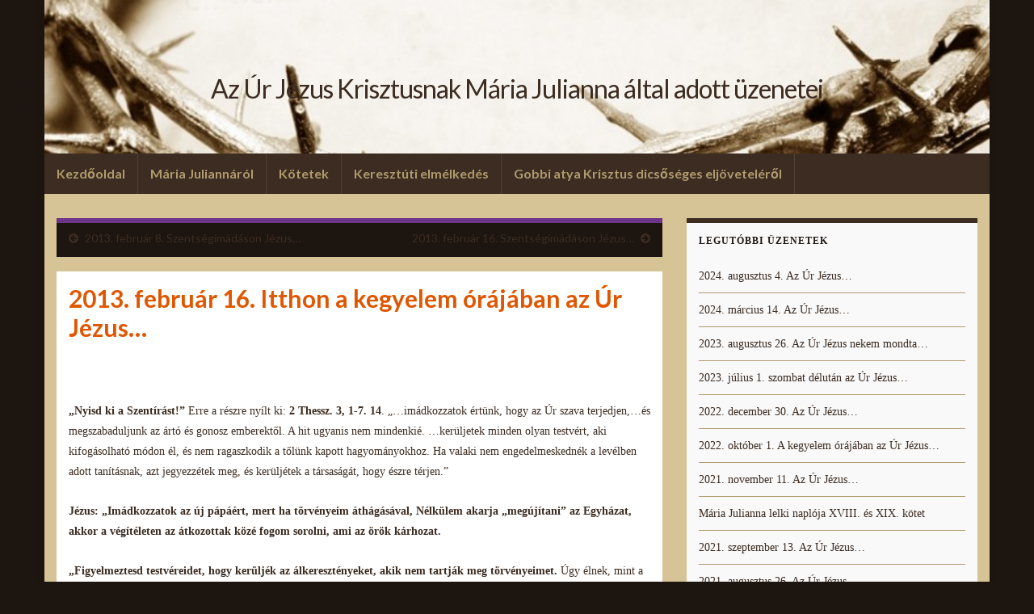

--- FILE ---
content_type: text/html; charset=UTF-8
request_url: https://jezusuzenete.hu/2013-februar-16-itthon-a-kegyelem-orajaban-az-ur-jezus/
body_size: 71355
content:
<!DOCTYPE html><!--[if IE 7]>
<html class="ie ie7" lang="hu" prefix="og: http://ogp.me/ns#">
<![endif]-->
<!--[if IE 8]>
<html class="ie ie8" lang="hu" prefix="og: http://ogp.me/ns#">
<![endif]-->
<!--[if !(IE 7) & !(IE 8)]><!-->
<html lang="hu" prefix="og: http://ogp.me/ns#">
<!--<![endif]-->
    <head>
        <meta charset="UTF-8">
        <meta http-equiv="X-UA-Compatible" content="IE=edge">
        <meta name="viewport" content="width=device-width, initial-scale=1">
        <title>2013. február 16. Itthon a kegyelem órájában az Úr Jézus&#8230; &#8211; Az Úr Jézus Krisztusnak Mária Julianna által adott üzenetei</title>
<meta name='robots' content='max-image-preview:large' />
<link rel="alternate" type="application/rss+xml" title="Az Úr Jézus Krisztusnak Mária Julianna által adott üzenetei &raquo; hírcsatorna" href="https://jezusuzenete.hu/feed/" />
<link rel="alternate" type="application/rss+xml" title="Az Úr Jézus Krisztusnak Mária Julianna által adott üzenetei &raquo; hozzászólás hírcsatorna" href="https://jezusuzenete.hu/comments/feed/" />
<!-- Shareaholic - https://www.shareaholic.com -->
<link rel='preload' href='//cdn.shareaholic.net/assets/pub/shareaholic.js' as='script'/>
<script data-no-minify='1' data-cfasync='false'>
_SHR_SETTINGS = {"endpoints":{"local_recs_url":"https:\/\/jezusuzenete.hu\/wp-admin\/admin-ajax.php?action=shareaholic_permalink_related","ajax_url":"https:\/\/jezusuzenete.hu\/wp-admin\/admin-ajax.php","share_counts_url":"https:\/\/jezusuzenete.hu\/wp-admin\/admin-ajax.php?action=shareaholic_share_counts_api"},"site_id":"67ddd774d3033f8081abf6d4bf7df657","url_components":{"year":"2013","monthnum":"04","day":"08","hour":"12","minute":"55","second":"32","post_id":"198","postname":"2013-februar-16-itthon-a-kegyelem-orajaban-az-ur-jezus","category":"2013-februari-uzenetek"}};
</script>
<script data-no-minify='1' data-cfasync='false' src='//cdn.shareaholic.net/assets/pub/shareaholic.js' data-shr-siteid='67ddd774d3033f8081abf6d4bf7df657' async ></script>

<!-- Shareaholic Content Tags -->
<meta name='shareaholic:site_name' content='Az Úr Jézus Krisztusnak Mária Julianna által adott üzenetei' />
<meta name='shareaholic:language' content='hu' />
<meta name='shareaholic:url' content='https://jezusuzenete.hu/2013-februar-16-itthon-a-kegyelem-orajaban-az-ur-jezus/' />
<meta name='shareaholic:keywords' content='tag:az Úr jézus krisztusnak mária julianna által adott üzenetei, cat:2013 februári üzenetek, type:post' />
<meta name='shareaholic:article_published_time' content='2013-04-08T12:55:32+02:00' />
<meta name='shareaholic:article_modified_time' content='2013-04-14T22:35:45+02:00' />
<meta name='shareaholic:shareable_page' content='true' />
<meta name='shareaholic:article_author_name' content='admin' />
<meta name='shareaholic:site_id' content='67ddd774d3033f8081abf6d4bf7df657' />
<meta name='shareaholic:wp_version' content='9.7.8' />

<!-- Shareaholic Content Tags End -->
<script type="text/javascript">
window._wpemojiSettings = {"baseUrl":"https:\/\/s.w.org\/images\/core\/emoji\/14.0.0\/72x72\/","ext":".png","svgUrl":"https:\/\/s.w.org\/images\/core\/emoji\/14.0.0\/svg\/","svgExt":".svg","source":{"concatemoji":"https:\/\/jezusuzenete.hu\/wp-includes\/js\/wp-emoji-release.min.js?ver=6.3.7"}};
/*! This file is auto-generated */
!function(i,n){var o,s,e;function c(e){try{var t={supportTests:e,timestamp:(new Date).valueOf()};sessionStorage.setItem(o,JSON.stringify(t))}catch(e){}}function p(e,t,n){e.clearRect(0,0,e.canvas.width,e.canvas.height),e.fillText(t,0,0);var t=new Uint32Array(e.getImageData(0,0,e.canvas.width,e.canvas.height).data),r=(e.clearRect(0,0,e.canvas.width,e.canvas.height),e.fillText(n,0,0),new Uint32Array(e.getImageData(0,0,e.canvas.width,e.canvas.height).data));return t.every(function(e,t){return e===r[t]})}function u(e,t,n){switch(t){case"flag":return n(e,"\ud83c\udff3\ufe0f\u200d\u26a7\ufe0f","\ud83c\udff3\ufe0f\u200b\u26a7\ufe0f")?!1:!n(e,"\ud83c\uddfa\ud83c\uddf3","\ud83c\uddfa\u200b\ud83c\uddf3")&&!n(e,"\ud83c\udff4\udb40\udc67\udb40\udc62\udb40\udc65\udb40\udc6e\udb40\udc67\udb40\udc7f","\ud83c\udff4\u200b\udb40\udc67\u200b\udb40\udc62\u200b\udb40\udc65\u200b\udb40\udc6e\u200b\udb40\udc67\u200b\udb40\udc7f");case"emoji":return!n(e,"\ud83e\udef1\ud83c\udffb\u200d\ud83e\udef2\ud83c\udfff","\ud83e\udef1\ud83c\udffb\u200b\ud83e\udef2\ud83c\udfff")}return!1}function f(e,t,n){var r="undefined"!=typeof WorkerGlobalScope&&self instanceof WorkerGlobalScope?new OffscreenCanvas(300,150):i.createElement("canvas"),a=r.getContext("2d",{willReadFrequently:!0}),o=(a.textBaseline="top",a.font="600 32px Arial",{});return e.forEach(function(e){o[e]=t(a,e,n)}),o}function t(e){var t=i.createElement("script");t.src=e,t.defer=!0,i.head.appendChild(t)}"undefined"!=typeof Promise&&(o="wpEmojiSettingsSupports",s=["flag","emoji"],n.supports={everything:!0,everythingExceptFlag:!0},e=new Promise(function(e){i.addEventListener("DOMContentLoaded",e,{once:!0})}),new Promise(function(t){var n=function(){try{var e=JSON.parse(sessionStorage.getItem(o));if("object"==typeof e&&"number"==typeof e.timestamp&&(new Date).valueOf()<e.timestamp+604800&&"object"==typeof e.supportTests)return e.supportTests}catch(e){}return null}();if(!n){if("undefined"!=typeof Worker&&"undefined"!=typeof OffscreenCanvas&&"undefined"!=typeof URL&&URL.createObjectURL&&"undefined"!=typeof Blob)try{var e="postMessage("+f.toString()+"("+[JSON.stringify(s),u.toString(),p.toString()].join(",")+"));",r=new Blob([e],{type:"text/javascript"}),a=new Worker(URL.createObjectURL(r),{name:"wpTestEmojiSupports"});return void(a.onmessage=function(e){c(n=e.data),a.terminate(),t(n)})}catch(e){}c(n=f(s,u,p))}t(n)}).then(function(e){for(var t in e)n.supports[t]=e[t],n.supports.everything=n.supports.everything&&n.supports[t],"flag"!==t&&(n.supports.everythingExceptFlag=n.supports.everythingExceptFlag&&n.supports[t]);n.supports.everythingExceptFlag=n.supports.everythingExceptFlag&&!n.supports.flag,n.DOMReady=!1,n.readyCallback=function(){n.DOMReady=!0}}).then(function(){return e}).then(function(){var e;n.supports.everything||(n.readyCallback(),(e=n.source||{}).concatemoji?t(e.concatemoji):e.wpemoji&&e.twemoji&&(t(e.twemoji),t(e.wpemoji)))}))}((window,document),window._wpemojiSettings);
</script>
<style type="text/css">
img.wp-smiley,
img.emoji {
	display: inline !important;
	border: none !important;
	box-shadow: none !important;
	height: 1em !important;
	width: 1em !important;
	margin: 0 0.07em !important;
	vertical-align: -0.1em !important;
	background: none !important;
	padding: 0 !important;
}
</style>
	<link rel='stylesheet' id='wp-block-library-css' href='https://jezusuzenete.hu/wp-includes/css/dist/block-library/style.min.css?ver=6.3.7' type='text/css' media='all' />
<style id='classic-theme-styles-inline-css' type='text/css'>
/*! This file is auto-generated */
.wp-block-button__link{color:#fff;background-color:#32373c;border-radius:9999px;box-shadow:none;text-decoration:none;padding:calc(.667em + 2px) calc(1.333em + 2px);font-size:1.125em}.wp-block-file__button{background:#32373c;color:#fff;text-decoration:none}
</style>
<style id='global-styles-inline-css' type='text/css'>
body{--wp--preset--color--black: #000000;--wp--preset--color--cyan-bluish-gray: #abb8c3;--wp--preset--color--white: #ffffff;--wp--preset--color--pale-pink: #f78da7;--wp--preset--color--vivid-red: #cf2e2e;--wp--preset--color--luminous-vivid-orange: #ff6900;--wp--preset--color--luminous-vivid-amber: #fcb900;--wp--preset--color--light-green-cyan: #7bdcb5;--wp--preset--color--vivid-green-cyan: #00d084;--wp--preset--color--pale-cyan-blue: #8ed1fc;--wp--preset--color--vivid-cyan-blue: #0693e3;--wp--preset--color--vivid-purple: #9b51e0;--wp--preset--gradient--vivid-cyan-blue-to-vivid-purple: linear-gradient(135deg,rgba(6,147,227,1) 0%,rgb(155,81,224) 100%);--wp--preset--gradient--light-green-cyan-to-vivid-green-cyan: linear-gradient(135deg,rgb(122,220,180) 0%,rgb(0,208,130) 100%);--wp--preset--gradient--luminous-vivid-amber-to-luminous-vivid-orange: linear-gradient(135deg,rgba(252,185,0,1) 0%,rgba(255,105,0,1) 100%);--wp--preset--gradient--luminous-vivid-orange-to-vivid-red: linear-gradient(135deg,rgba(255,105,0,1) 0%,rgb(207,46,46) 100%);--wp--preset--gradient--very-light-gray-to-cyan-bluish-gray: linear-gradient(135deg,rgb(238,238,238) 0%,rgb(169,184,195) 100%);--wp--preset--gradient--cool-to-warm-spectrum: linear-gradient(135deg,rgb(74,234,220) 0%,rgb(151,120,209) 20%,rgb(207,42,186) 40%,rgb(238,44,130) 60%,rgb(251,105,98) 80%,rgb(254,248,76) 100%);--wp--preset--gradient--blush-light-purple: linear-gradient(135deg,rgb(255,206,236) 0%,rgb(152,150,240) 100%);--wp--preset--gradient--blush-bordeaux: linear-gradient(135deg,rgb(254,205,165) 0%,rgb(254,45,45) 50%,rgb(107,0,62) 100%);--wp--preset--gradient--luminous-dusk: linear-gradient(135deg,rgb(255,203,112) 0%,rgb(199,81,192) 50%,rgb(65,88,208) 100%);--wp--preset--gradient--pale-ocean: linear-gradient(135deg,rgb(255,245,203) 0%,rgb(182,227,212) 50%,rgb(51,167,181) 100%);--wp--preset--gradient--electric-grass: linear-gradient(135deg,rgb(202,248,128) 0%,rgb(113,206,126) 100%);--wp--preset--gradient--midnight: linear-gradient(135deg,rgb(2,3,129) 0%,rgb(40,116,252) 100%);--wp--preset--font-size--small: 14px;--wp--preset--font-size--medium: 20px;--wp--preset--font-size--large: 20px;--wp--preset--font-size--x-large: 42px;--wp--preset--font-size--tiny: 10px;--wp--preset--font-size--regular: 16px;--wp--preset--font-size--larger: 26px;--wp--preset--spacing--20: 0.44rem;--wp--preset--spacing--30: 0.67rem;--wp--preset--spacing--40: 1rem;--wp--preset--spacing--50: 1.5rem;--wp--preset--spacing--60: 2.25rem;--wp--preset--spacing--70: 3.38rem;--wp--preset--spacing--80: 5.06rem;--wp--preset--shadow--natural: 6px 6px 9px rgba(0, 0, 0, 0.2);--wp--preset--shadow--deep: 12px 12px 50px rgba(0, 0, 0, 0.4);--wp--preset--shadow--sharp: 6px 6px 0px rgba(0, 0, 0, 0.2);--wp--preset--shadow--outlined: 6px 6px 0px -3px rgba(255, 255, 255, 1), 6px 6px rgba(0, 0, 0, 1);--wp--preset--shadow--crisp: 6px 6px 0px rgba(0, 0, 0, 1);}:where(.is-layout-flex){gap: 0.5em;}:where(.is-layout-grid){gap: 0.5em;}body .is-layout-flow > .alignleft{float: left;margin-inline-start: 0;margin-inline-end: 2em;}body .is-layout-flow > .alignright{float: right;margin-inline-start: 2em;margin-inline-end: 0;}body .is-layout-flow > .aligncenter{margin-left: auto !important;margin-right: auto !important;}body .is-layout-constrained > .alignleft{float: left;margin-inline-start: 0;margin-inline-end: 2em;}body .is-layout-constrained > .alignright{float: right;margin-inline-start: 2em;margin-inline-end: 0;}body .is-layout-constrained > .aligncenter{margin-left: auto !important;margin-right: auto !important;}body .is-layout-constrained > :where(:not(.alignleft):not(.alignright):not(.alignfull)){max-width: var(--wp--style--global--content-size);margin-left: auto !important;margin-right: auto !important;}body .is-layout-constrained > .alignwide{max-width: var(--wp--style--global--wide-size);}body .is-layout-flex{display: flex;}body .is-layout-flex{flex-wrap: wrap;align-items: center;}body .is-layout-flex > *{margin: 0;}body .is-layout-grid{display: grid;}body .is-layout-grid > *{margin: 0;}:where(.wp-block-columns.is-layout-flex){gap: 2em;}:where(.wp-block-columns.is-layout-grid){gap: 2em;}:where(.wp-block-post-template.is-layout-flex){gap: 1.25em;}:where(.wp-block-post-template.is-layout-grid){gap: 1.25em;}.has-black-color{color: var(--wp--preset--color--black) !important;}.has-cyan-bluish-gray-color{color: var(--wp--preset--color--cyan-bluish-gray) !important;}.has-white-color{color: var(--wp--preset--color--white) !important;}.has-pale-pink-color{color: var(--wp--preset--color--pale-pink) !important;}.has-vivid-red-color{color: var(--wp--preset--color--vivid-red) !important;}.has-luminous-vivid-orange-color{color: var(--wp--preset--color--luminous-vivid-orange) !important;}.has-luminous-vivid-amber-color{color: var(--wp--preset--color--luminous-vivid-amber) !important;}.has-light-green-cyan-color{color: var(--wp--preset--color--light-green-cyan) !important;}.has-vivid-green-cyan-color{color: var(--wp--preset--color--vivid-green-cyan) !important;}.has-pale-cyan-blue-color{color: var(--wp--preset--color--pale-cyan-blue) !important;}.has-vivid-cyan-blue-color{color: var(--wp--preset--color--vivid-cyan-blue) !important;}.has-vivid-purple-color{color: var(--wp--preset--color--vivid-purple) !important;}.has-black-background-color{background-color: var(--wp--preset--color--black) !important;}.has-cyan-bluish-gray-background-color{background-color: var(--wp--preset--color--cyan-bluish-gray) !important;}.has-white-background-color{background-color: var(--wp--preset--color--white) !important;}.has-pale-pink-background-color{background-color: var(--wp--preset--color--pale-pink) !important;}.has-vivid-red-background-color{background-color: var(--wp--preset--color--vivid-red) !important;}.has-luminous-vivid-orange-background-color{background-color: var(--wp--preset--color--luminous-vivid-orange) !important;}.has-luminous-vivid-amber-background-color{background-color: var(--wp--preset--color--luminous-vivid-amber) !important;}.has-light-green-cyan-background-color{background-color: var(--wp--preset--color--light-green-cyan) !important;}.has-vivid-green-cyan-background-color{background-color: var(--wp--preset--color--vivid-green-cyan) !important;}.has-pale-cyan-blue-background-color{background-color: var(--wp--preset--color--pale-cyan-blue) !important;}.has-vivid-cyan-blue-background-color{background-color: var(--wp--preset--color--vivid-cyan-blue) !important;}.has-vivid-purple-background-color{background-color: var(--wp--preset--color--vivid-purple) !important;}.has-black-border-color{border-color: var(--wp--preset--color--black) !important;}.has-cyan-bluish-gray-border-color{border-color: var(--wp--preset--color--cyan-bluish-gray) !important;}.has-white-border-color{border-color: var(--wp--preset--color--white) !important;}.has-pale-pink-border-color{border-color: var(--wp--preset--color--pale-pink) !important;}.has-vivid-red-border-color{border-color: var(--wp--preset--color--vivid-red) !important;}.has-luminous-vivid-orange-border-color{border-color: var(--wp--preset--color--luminous-vivid-orange) !important;}.has-luminous-vivid-amber-border-color{border-color: var(--wp--preset--color--luminous-vivid-amber) !important;}.has-light-green-cyan-border-color{border-color: var(--wp--preset--color--light-green-cyan) !important;}.has-vivid-green-cyan-border-color{border-color: var(--wp--preset--color--vivid-green-cyan) !important;}.has-pale-cyan-blue-border-color{border-color: var(--wp--preset--color--pale-cyan-blue) !important;}.has-vivid-cyan-blue-border-color{border-color: var(--wp--preset--color--vivid-cyan-blue) !important;}.has-vivid-purple-border-color{border-color: var(--wp--preset--color--vivid-purple) !important;}.has-vivid-cyan-blue-to-vivid-purple-gradient-background{background: var(--wp--preset--gradient--vivid-cyan-blue-to-vivid-purple) !important;}.has-light-green-cyan-to-vivid-green-cyan-gradient-background{background: var(--wp--preset--gradient--light-green-cyan-to-vivid-green-cyan) !important;}.has-luminous-vivid-amber-to-luminous-vivid-orange-gradient-background{background: var(--wp--preset--gradient--luminous-vivid-amber-to-luminous-vivid-orange) !important;}.has-luminous-vivid-orange-to-vivid-red-gradient-background{background: var(--wp--preset--gradient--luminous-vivid-orange-to-vivid-red) !important;}.has-very-light-gray-to-cyan-bluish-gray-gradient-background{background: var(--wp--preset--gradient--very-light-gray-to-cyan-bluish-gray) !important;}.has-cool-to-warm-spectrum-gradient-background{background: var(--wp--preset--gradient--cool-to-warm-spectrum) !important;}.has-blush-light-purple-gradient-background{background: var(--wp--preset--gradient--blush-light-purple) !important;}.has-blush-bordeaux-gradient-background{background: var(--wp--preset--gradient--blush-bordeaux) !important;}.has-luminous-dusk-gradient-background{background: var(--wp--preset--gradient--luminous-dusk) !important;}.has-pale-ocean-gradient-background{background: var(--wp--preset--gradient--pale-ocean) !important;}.has-electric-grass-gradient-background{background: var(--wp--preset--gradient--electric-grass) !important;}.has-midnight-gradient-background{background: var(--wp--preset--gradient--midnight) !important;}.has-small-font-size{font-size: var(--wp--preset--font-size--small) !important;}.has-medium-font-size{font-size: var(--wp--preset--font-size--medium) !important;}.has-large-font-size{font-size: var(--wp--preset--font-size--large) !important;}.has-x-large-font-size{font-size: var(--wp--preset--font-size--x-large) !important;}
.wp-block-navigation a:where(:not(.wp-element-button)){color: inherit;}
:where(.wp-block-post-template.is-layout-flex){gap: 1.25em;}:where(.wp-block-post-template.is-layout-grid){gap: 1.25em;}
:where(.wp-block-columns.is-layout-flex){gap: 2em;}:where(.wp-block-columns.is-layout-grid){gap: 2em;}
.wp-block-pullquote{font-size: 1.5em;line-height: 1.6;}
</style>
<link rel='stylesheet' id='contact-form-7-css' href='https://jezusuzenete.hu/wp-content/plugins/contact-form-7/includes/css/styles.css?ver=5.5.3' type='text/css' media='all' />
<link rel='stylesheet' id='st-widget-css' href='https://jezusuzenete.hu/wp-content/plugins/share-this/css/style.css?ver=6.3.7' type='text/css' media='all' />
<link rel='stylesheet' id='bootstrap-css' href='https://jezusuzenete.hu/wp-content/themes/graphene/bootstrap/css/bootstrap.min.css?ver=6.3.7' type='text/css' media='all' />
<link rel='stylesheet' id='font-awesome-css' href='https://jezusuzenete.hu/wp-content/themes/graphene/fonts/font-awesome/css/font-awesome.min.css?ver=6.3.7' type='text/css' media='all' />
<link rel='stylesheet' id='graphene-css' href='https://jezusuzenete.hu/wp-content/themes/graphene/style.css?ver=2.9' type='text/css' media='screen' />
<link rel='stylesheet' id='graphene-responsive-css' href='https://jezusuzenete.hu/wp-content/themes/graphene/responsive.css?ver=2.9' type='text/css' media='all' />
<link rel='stylesheet' id='graphene-blocks-css' href='https://jezusuzenete.hu/wp-content/themes/graphene/blocks.css?ver=2.9' type='text/css' media='all' />
<link rel='stylesheet' id='newsletter-css' href='https://jezusuzenete.hu/wp-content/plugins/newsletter/style.css?ver=7.9.5' type='text/css' media='all' />
<link rel='stylesheet' id='flagallery-css' href='https://jezusuzenete.hu/wp-content/plugins/flash-album-gallery/assets/flagallery.css?ver=6.0.2' type='text/css' media='all' />
<script type='text/javascript' src='https://jezusuzenete.hu/wp-includes/js/jquery/jquery.min.js?ver=3.7.0' id='jquery-core-js'></script>
<script type='text/javascript' src='https://jezusuzenete.hu/wp-includes/js/jquery/jquery-migrate.min.js?ver=3.4.1' id='jquery-migrate-js'></script>
<script defer type='text/javascript' src='https://jezusuzenete.hu/wp-content/themes/graphene/bootstrap/js/bootstrap.min.js?ver=2.9' id='bootstrap-js'></script>
<script defer type='text/javascript' src='https://jezusuzenete.hu/wp-content/themes/graphene/js/bootstrap-hover-dropdown/bootstrap-hover-dropdown.min.js?ver=2.9' id='bootstrap-hover-dropdown-js'></script>
<script defer type='text/javascript' src='https://jezusuzenete.hu/wp-content/themes/graphene/js/bootstrap-submenu/bootstrap-submenu.min.js?ver=2.9' id='bootstrap-submenu-js'></script>
<script defer type='text/javascript' src='https://jezusuzenete.hu/wp-content/themes/graphene/js/jquery.infinitescroll.min.js?ver=2.9' id='infinite-scroll-js'></script>
<script type='text/javascript' id='graphene-js-extra'>
/* <![CDATA[ */
var grapheneJS = {"siteurl":"https:\/\/jezusuzenete.hu","ajaxurl":"https:\/\/jezusuzenete.hu\/wp-admin\/admin-ajax.php","templateUrl":"https:\/\/jezusuzenete.hu\/wp-content\/themes\/graphene","isSingular":"1","enableStickyMenu":"","shouldShowComments":"","commentsOrder":"newest","sliderDisable":"1","sliderInterval":"15000","infScrollBtnLbl":"Load more","infScrollOn":"","infScrollCommentsOn":"","totalPosts":"1","postsPerPage":"1","isPageNavi":"","infScrollMsgText":"Fetching window.grapheneInfScrollItemsPerPage of window.grapheneInfScrollItemsLeft items left ...","infScrollMsgTextPlural":"Fetching window.grapheneInfScrollItemsPerPage of window.grapheneInfScrollItemsLeft item left ...","infScrollFinishedText":"All loaded!","commentsPerPage":"50","totalComments":"0","infScrollCommentsMsg":"Fetching window.grapheneInfScrollCommentsPerPage of window.grapheneInfScrollCommentsLeft comments left ...","infScrollCommentsMsgPlural":"Fetching window.grapheneInfScrollCommentsPerPage of window.grapheneInfScrollCommentsLeft comments left ...","infScrollCommentsFinishedMsg":"All comments loaded!","disableLiveSearch":"1","txtNoResult":"No result found.","isMasonry":""};
/* ]]> */
</script>
<script defer type='text/javascript' src='https://jezusuzenete.hu/wp-content/themes/graphene/js/graphene.js?ver=2.9' id='graphene-js'></script>
<link rel="https://api.w.org/" href="https://jezusuzenete.hu/wp-json/" /><link rel="alternate" type="application/json" href="https://jezusuzenete.hu/wp-json/wp/v2/posts/198" /><link rel="EditURI" type="application/rsd+xml" title="RSD" href="https://jezusuzenete.hu/xmlrpc.php?rsd" />
<meta name="generator" content="WordPress 6.3.7" />
<link rel="canonical" href="https://jezusuzenete.hu/2013-februar-16-itthon-a-kegyelem-orajaban-az-ur-jezus/" />
<link rel='shortlink' href='https://jezusuzenete.hu/?p=198' />
<link rel="alternate" type="application/json+oembed" href="https://jezusuzenete.hu/wp-json/oembed/1.0/embed?url=https%3A%2F%2Fjezusuzenete.hu%2F2013-februar-16-itthon-a-kegyelem-orajaban-az-ur-jezus%2F" />
<link rel="alternate" type="text/xml+oembed" href="https://jezusuzenete.hu/wp-json/oembed/1.0/embed?url=https%3A%2F%2Fjezusuzenete.hu%2F2013-februar-16-itthon-a-kegyelem-orajaban-az-ur-jezus%2F&#038;format=xml" />
        <style type="text/css" id="pf-main-css">
            
				@media screen {
					.printfriendly {
						z-index: 1000; position: relative
					}
					.printfriendly a, .printfriendly a:link, .printfriendly a:visited, .printfriendly a:hover, .printfriendly a:active {
						font-weight: 600;
						cursor: pointer;
						text-decoration: none;
						border: none;
						-webkit-box-shadow: none;
						-moz-box-shadow: none;
						box-shadow: none;
						outline:none;
						font-size: 10px !important;
						color: #d94915 !important;
					}
					.printfriendly.pf-alignleft {
						float: left;
					}
					.printfriendly.pf-alignright {
						float: right;
					}
					.printfriendly.pf-aligncenter {
						justify-content: center;
						display: flex; align-items: center;
					}
				}
				
				.pf-button-img {
					border: none;
					-webkit-box-shadow: none; 
					-moz-box-shadow: none; 
					box-shadow: none; 
					padding: 0; 
					margin: 0;
					display: inline; 
					vertical-align: middle;
				}
			  
				img.pf-button-img + .pf-button-text {
					margin-left: 6px;
				}

				@media print {
					.printfriendly {
						display: none;
					}
				}
				        </style>

            
        <style type="text/css" id="pf-excerpt-styles">
          .pf-button.pf-button-excerpt {
              display: none;
           }
        </style>

            <script charset="utf-8" type="text/javascript">var switchTo5x=true;</script>
<script charset="utf-8" type="text/javascript" src="http://w.sharethis.com/button/buttons.js"></script>
<script charset="utf-8" type="text/javascript">stLight.options({"publisher":"wp.edf6e83a-3abd-43c3-97e1-ea2c247b6801"});var st_type="wordpress3.8.3";</script>

<!-- <meta name='Grand Flagallery' content='6.0.2' /> -->
		<script>
		   WebFontConfig = {
		      google: { 
		      	families: ["Lato:400,400i,700,700i&display=swap"]		      }
		   };

		   (function(d) {
		      var wf = d.createElement('script'), s = d.scripts[0];
		      wf.src = 'https://ajax.googleapis.com/ajax/libs/webfont/1.6.26/webfont.js';
		      wf.async = true;
		      s.parentNode.insertBefore(wf, s);
		   })(document);
		</script>
	<style type="text/css">
.top-bar{background-color:#1f1814} .top-bar .searchform .btn-default, .top-bar #top_search .searchform .btn-default{color:#1f1814}.navbar {background: #3C2C21} @media only screen and (max-width: 768px){ #mega-menu-wrap-Header-Menu .mega-menu-toggle + #mega-menu-Header-Menu {background: #3C2C21} }.navbar-inverse .nav > li > a, #mega-menu-wrap-Header-Menu #mega-menu-Header-Menu > li.mega-menu-item > a.mega-menu-link, .navbar #top_search .searchform input {color: #B19B6E}.navbar #header-menu-wrap .nav li:focus, .navbar #header-menu-wrap .nav li:hover, .navbar #header-menu-wrap .nav li.current-menu-item, .navbar #header-menu-wrap .nav li.current-menu-ancestor, .navbar #header-menu-wrap .dropdown-menu li, .navbar #header-menu-wrap .dropdown-menu > li > a:focus, .navbar #header-menu-wrap .dropdown-menu > li > a:hover, .navbar #header-menu-wrap .dropdown-menu > .active > a, .navbar #header-menu-wrap .dropdown-menu > .active > a:focus, .navbar #header-menu-wrap .dropdown-menu > .active > a:hover, .navbar #header-menu-wrap .navbar-nav>.open>a, .navbar #header-menu-wrap .navbar-nav>.open>a:focus, .navbar #header-menu-wrap .navbar-nav>.open>a:hover, .navbar .navbar-nav>.active>a, .navbar .navbar-nav>.active>a:focus, .navbar .navbar-nav>.active>a:hover, #header-menu-wrap #mega-menu-wrap-Header-Menu #mega-menu-Header-Menu li.mega-current-menu-item, #header-menu-wrap #mega-menu-wrap-Header-Menu #mega-menu-Header-Menu > li.mega-menu-item > a.mega-menu-link:hover, #header-menu-wrap #mega-menu-wrap-Header-Menu #mega-menu-Header-Menu > li.mega-toggle-on > a.mega-menu-link, #header-menu-wrap #mega-menu-wrap-Header-Menu #mega-menu-Header-Menu > li.mega-current-menu-item > a.mega-menu-link {background: #1f1814}.navbar #header-menu-wrap .navbar-nav>.active>a, .navbar #header-menu-wrap .navbar-nav>.active>a:focus, .navbar #header-menu-wrap .navbar-nav>.active>a:hover, .navbar #header-menu-wrap .navbar-nav>.open>a, .navbar #header-menu-wrap .navbar-nav>.open>a:focus, .navbar #header-menu-wrap .navbar-nav>.open>a:hover, .navbar #header-menu-wrap .navbar-nav>.current-menu-item>a, .navbar #header-menu-wrap .navbar-nav>.current-menu-item>a:hover, .navbar #header-menu-wrap .navbar-nav>.current-menu-item>a:focus, .navbar #header-menu-wrap .navbar-nav>.current-menu-ancestor>a, .navbar #header-menu-wrap .navbar-nav>.current-menu-ancestor>a:hover, .navbar #header-menu-wrap .navbar-nav>.current-menu-ancestor>a:focus, .navbar #header-menu-wrap .navbar-nav>li>a:focus, .navbar #header-menu-wrap .navbar-nav>li>a:hover, #header-menu-wrap #mega-menu-wrap-Header-Menu #mega-menu-Header-Menu li.mega-current-menu-item, #header-menu-wrap #mega-menu-wrap-Header-Menu #mega-menu-Header-Menu > li.mega-menu-item > a.mega-menu-link:hover, #header-menu-wrap #mega-menu-wrap-Header-Menu #mega-menu-Header-Menu > li.mega-toggle-on > a.mega-menu-link, #header-menu-wrap #mega-menu-wrap-Header-Menu #mega-menu-Header-Menu > li.mega-current-menu-item > a.mega-menu-link {color: #B19B6E}#content, body > .container > .panel-layout, #header {background-color: #D6C396}.entry-footer {border-color: #3C2C21}body, blockquote p {color: #1f1814}.post-title, .post-title a, .post-title a:hover, .post-title a:visited {color: #e05702}a, .post .date .day, .pagination>li>a, .pagination>li>a:hover, .pagination>li>span, #comments > h4.current a, #comments > h4.current a .fa, .post-nav-top p, .post-nav-top a, .autocomplete-suggestions strong {color: #3C2C21}a:focus, a:hover, .post-nav-top a:hover {color: #e05702}.sticky {border-color: #fff}.child-page {background-color: #fff}.sidebar .sidebar-wrap {background-color: #f9f9f9; border-color: #3C2C21}.sidebar ul li {border-color: #B19B6E}.btn, .btn:focus, .btn:hover, .btn a, .Button, .colour-preview .button, input[type="submit"], button[type="submit"], #commentform #submit, .wpsc_buy_button, #back-to-top, .wp-block-button .wp-block-button__link:not(.has-background) {background: #3C2C21; color: #B19B6E} .wp-block-button.is-style-outline .wp-block-button__link {background:transparent; border-color: #3C2C21}.btn.btn-outline, .btn.btn-outline:hover {color: #3C2C21;border-color: #3C2C21}.post-nav-top, .archive-title, .page-title, .term-desc, .breadcrumb {background-color: #1d1510; border-color: #6b3589}.archive-title span {color: #1d1510}.page-title, .archive-title, .term-desc {color: #B19B6E}#comments .comment, #comments .pingback, #comments .trackback {background-color: #f3fedd; border-color: #eeeeee; box-shadow: 0 0 3px #eeeeee; box-shadow: 0 0 3px rgba(238,238,238,0.05); color: #4a474b}#comments ol.children li.bypostauthor, #comments li.bypostauthor.comment {border-color: #99173C}#footer, .graphene-footer{background-color:#3C2C21;color:#D6C396}body{background-image:none}.header_title, .header_title a, .header_title a:visited, .header_title a:hover, .header_desc {color:#3c2c21}#header .header_title{ font-family:Book Antiqua;line-height:165px;font-size:28px;font-weight:bold;font-style:normal; }.entry-content, .sidebar, .comment-entry{ font-family:georgia;color:#1f1814; }.carousel, .carousel .item{height:400px}@media (max-width: 991px) {.carousel, .carousel .item{height:250px}}#header{max-height:190px}.post-title, .post-title a, .post-title a:hover, .post-title a:visited{ color: #e05702 }
</style>
		<script type="application/ld+json">{"@context":"http:\/\/schema.org","@type":"Article","mainEntityOfPage":"https:\/\/jezusuzenete.hu\/2013-februar-16-itthon-a-kegyelem-orajaban-az-ur-jezus\/","publisher":{"@type":"Organization","name":"Az \u00dar J\u00e9zus Krisztusnak M\u00e1ria Julianna \u00e1ltal adott \u00fczenetei"},"headline":"2013. febru\u00e1r 16. Itthon a kegyelem \u00f3r\u00e1j\u00e1ban az \u00dar J\u00e9zus&#8230;","datePublished":"2013-04-08T12:55:32+00:00","dateModified":"2013-04-14T22:35:45+00:00","description":"<p class=\"no-break\"><span class='st_facebook_hcount' st_title='2013. febru\u00e1r 16. Itthon a kegyelem \u00f3r\u00e1j\u00e1ban az \u00dar J\u00e9zus&#8230;' st_url='https:\/\/jezusuzenete.hu\/2013-februar-16-itthon-a-kegyelem-orajaban-az-ur-jezus\/'><\/span>\r<span st_title='2013. febru\u00e1r 16. Itthon a kegyelem \u00f3r\u00e1j\u00e1ban az \u00dar J\u00e9zus&#8230;' st_url='https:\/\/jezusuzenete.hu\/2013-februar-16-itthon-a-kegyelem-orajaban-az-ur-jezus\/' class='st_linkedin_hcount'><\/span>\r<span st_title='2013. febru\u00e1r 16. Itthon a kegyelem \u00f3r\u00e1j\u00e1ban az \u00dar J\u00e9zus&#8230;' st_url='https:\/\/jezusuzenete.hu\/2013-februar-16-itthon-a-kegyelem-orajaban-az-ur-jezus\/' class='st_email_hcount'><\/span>\r<span st_title='2013. febru\u00e1r 16. Itthon a kegyelem \u00f3r\u00e1j\u00e1ban az \u00dar J\u00e9zus&#8230;' st_url='https:\/\/jezusuzenete.hu\/2013-februar-16-itthon-a-kegyelem-orajaban-az-ur-jezus\/' class='st_sharethis_hcount'><\/span><\/p>","author":{"@type":"Person","name":"admin"}}</script>
	<style type="text/css" id="custom-background-css">
body.custom-background { background-color: #1d1510; }
</style>
	<meta property="og:type" content="article" />
<meta property="og:title" content="2013. február 16. Itthon a kegyelem órájában az Úr Jézus&#8230;" />
<meta property="og:url" content="https://jezusuzenete.hu/2013-februar-16-itthon-a-kegyelem-orajaban-az-ur-jezus/" />
<meta property="og:site_name" content="Az Úr Jézus Krisztusnak Mária Julianna által adott üzenetei" />
<meta property="og:description" content="" />
<meta property="og:updated_time" content="2013-04-14T22:35:45+00:00" />
<meta property="article:modified_time" content="2013-04-14T22:35:45+00:00" />
<meta property="article:published_time" content="2013-04-08T12:55:32+00:00" />
    </head>
    <body class="post-template-default single single-post postid-198 single-format-standard custom-background wp-embed-responsive layout-boxed two_col_left two-columns singular unequal-content-bgs">
        
        <div class="container boxed-wrapper">
            
            

            <div id="header" class="row">

                <img src="https://jezusuzenete.hu/wp-content/uploads/2013/04/cropped-cropped-keresztut1.jpg" alt="Az Úr Jézus Krisztusnak Mária Julianna által adott üzenetei" title="Az Úr Jézus Krisztusnak Mária Julianna által adott üzenetei" width="960" height="190" />                
                                    <a href="https://jezusuzenete.hu" id="header_img_link" title="Vissza a kezdőlapra">&nbsp;</a>                            </div>


                        <nav class="navbar row navbar-inverse">

                <div class="navbar-header align-center">
                		                    <button type="button" class="navbar-toggle collapsed" data-toggle="collapse" data-target="#header-menu-wrap, #secondary-menu-wrap">
	                        <span class="sr-only">Toggle navigation</span>
	                        <span class="icon-bar"></span>
	                        <span class="icon-bar"></span>
	                        <span class="icon-bar"></span>
	                    </button>
                	                    
                    
                                            <p class="header_title">
                            <a href="https://jezusuzenete.hu" title="Vissza a kezdőlapra">                                Az Úr Jézus Krisztusnak Mária Julianna által adott üzenetei                            </a>                        </p>
                    
                                                    <p class="header_desc"></p>
                                            
                                    </div>

                                    <div class="collapse navbar-collapse" id="header-menu-wrap">

            			<ul id="header-menu" class="nav navbar-nav flip"><li id="menu-item-361" class="menu-item menu-item-type-post_type menu-item-object-page menu-item-home menu-item-361"><a href="https://jezusuzenete.hu/">Kezdőoldal</a></li>
<li id="menu-item-364" class="menu-item menu-item-type-post_type menu-item-object-page menu-item-364"><a href="https://jezusuzenete.hu/lelkioneletrajz/">Mária Juliannáról</a></li>
<li id="menu-item-385" class="menu-item menu-item-type-post_type menu-item-object-page menu-item-385"><a href="https://jezusuzenete.hu/kezdooldal/">Kötetek</a></li>
<li id="menu-item-864" class="menu-item menu-item-type-post_type menu-item-object-flagallery menu-item-864"><a href="https://jezusuzenete.hu/flagallery/keresztuti-elmelkedes/">Keresztúti elmélkedés</a></li>
<li id="menu-item-1054" class="menu-item menu-item-type-post_type menu-item-object-page menu-item-1054"><a href="https://jezusuzenete.hu/gobbi-atya-krisztus-dicsoseges-eljovetelerol/">Gobbi atya Krisztus dicsőséges eljöveteléről</a></li>
</ul>                        
            			                        
                                            </div>
                
                                    
                            </nav>

            
            <div id="content" class="clearfix hfeed row">
                
                    
                                        
                    <div id="content-main" class="clearfix content-main col-md-8">
                    
	
		<div class="post-nav post-nav-top clearfix">
			<p class="previous col-sm-6"><i class="fa fa-arrow-circle-left"></i> <a href="https://jezusuzenete.hu/2013-februar-8-szentsegimadason-jezus/" rel="prev">2013. február 8. Szentségimádáson Jézus&#8230;</a></p>			<p class="next-post col-sm-6"><a href="https://jezusuzenete.hu/2013-februar-16-szentsegimadason-jezus/" rel="next">2013. február 16. Szentségimádáson Jézus&#8230;</a> <i class="fa fa-arrow-circle-right"></i></p>					</div>
		        
<div id="post-198" class="clearfix post post-198 type-post status-publish format-standard hentry category-2013-februari-uzenetek tag-az-ur-jezus-krisztusnak-maria-julianna-altal-adott-uzenetei nodate item-wrap">
		
	<div class="entry clearfix">
    	
                        
		        <h1 class="post-title entry-title">
			2013. február 16. Itthon a kegyelem órájában az Úr Jézus&#8230;			        </h1>
		
		
				
				<div class="entry-content clearfix">
							
										
						<div class="pf-content"><p align="center"><span style="font-family: georgia, palatino; font-size: 14px; color: #3c2c21;"> </span></p>
<p><span style="color: #3c2c21;"><strong style="font-family: georgia, palatino; font-size: 14px;">„Nyisd ki a Szentírást!”</strong><span style="font-family: georgia, palatino; font-size: 14px;"> Erre a részre nyílt ki: </span><strong style="font-family: georgia, palatino; font-size: 14px;">2 Thessz. 3, 1-7. 14</strong><span style="font-family: georgia, palatino; font-size: 14px;">. „…imádkozzatok értünk, hogy az Úr szava terjedjen,…és megszabaduljunk az ártó és gonosz emberektől. A hit ugyanis nem mindenkié. …kerüljetek minden olyan testvért, aki kifogásolható módon él, és nem ragaszkodik a tőlünk kapott hagyományokhoz. Ha valaki nem engedelmeskednék a levélben adott tanításnak, azt jegyezzétek meg, és kerüljétek a társaságát, hogy észre térjen.”</span></span></p>
<p><span style="font-family: georgia, palatino; font-size: 14px; color: #3c2c21;"><strong>Jézus:</strong> <strong>„Imádkozzatok az új pápáért, mert ha törvényeim áthágásával, Nélkülem akarja „megújítani” az Egyházat, akkor a végítéleten az átkozottak közé fogom sorolni, ami az örök kárhozat.</strong></span></p>
<p><span style="font-family: georgia, palatino; font-size: 14px; color: #3c2c21;"><strong>„Figyelmeztesd testvéreidet, hogy kerüljék az álkeresztényeket, akik nem tartják meg törvényeimet.</strong> Úgy élnek, mint a pogányok, ráadásul képmutatók. <strong>Ne legyetek velük bizalmasak, mert ők lesznek a ti árulóitok!&#8221;</strong></span></p>
<p><span style="font-family: georgia, palatino; font-size: 14px; color: #3c2c21;"><strong>&#8222;Nyisd ki a Szentírást!”</strong> Ide nyílt ki: <strong>Júdás 4</strong>: „…bizonyos emberek befurakodtak közétek, akiknek az ítéletük már rég megíratott, ezek az istentelenek Istenünk kegyelmét kicsapongásra fordítják, az egyetlen Urat, Urunkat, Jézus Krisztust pedig megtagadják.” <strong>Jézus:</strong> <strong>„Ez vonatkozik most Egyházamra.&#8221;</strong></span></p>
<p><span style="font-family: georgia, palatino; font-size: 14px; color: #3c2c21;"><strong>&#8222;Nyisd ki a Szentírást!”</strong> Erre a részre nyílt ki: <strong>2 Pt. 1, 3-7</strong>: „Krisztus ismerete üdvösségre vezet. Isteni ereje az Isten szerinti jámbor élethez mindent megadott nekünk: megismertük azt, aki saját dicsőségével és erejével meghívott minket. Értékes és nagy ígéreteket kaptunk, hogy általuk részeseivé legyetek az isteni természetnek, és megmeneküljetek a romlottságtól, amely a világban uralkodik a bűnös kívánság következtében. Éppen ezért minden igyekezetetekkel legyetek rajta, hogy hitetek megteremje az erényt, az erény a tudást, a tudás a magatok fölötti uralmat, a magatok fölötti uralom a jóban való kitartást, a jóban való kitartás a vallásos érzületet, a vallásos érzület a testvériességet, a testvériesség pedig a szeretetet.”</span><br />
<span style="font-family: georgia, palatino; font-size: 14px; color: #3c2c21;"> <strong>Jézus:</strong> „Erre hívtalak meg mindnyájatokat. Erre kapjátok örök jutalmatokat. <strong>Vigyázzatok! Figyeljétek a jeleket!</strong> <strong>Szentéletű pápám most távozik székéből. Arról ismeritek meg, hogy az új pápa Tőlem való, vagy nem, hogy mennyiben teljesíti parancsaimat. Ha nem az Én tanításomat hirdeti, akkor a sátánt szolgálja. </strong>Olvassátok el a Szentírást!” „…akár mi, akár egy mennyei angyal más evangéliumot hirdetne nektek, mint amit mi hirdettünk: átkozott legyen! Amint már kijelentettük, most újra megismételjük: Ha valaki más evangéliumot hirdet nektek, mint amit tőlünk hallottatok, átkozott legyen!” (Gal.1, 8-9.)</span></p>
<p><span style="font-family: georgia, palatino; font-size: 14px; color: #3c2c21;"><strong>Jézus: </strong></span></p>
<p><span style="font-family: georgia, palatino; font-size: 14px; color: #3c2c21;"><strong>Gyermekeim! Most nagyon nehéz idők elé néztek.</strong> Most választom szét a juhokat a kosoktól. Az igazakat, akik Engem követnek az Evangélium megtartásában, a hamisaktól. Használjátok a józan eszeteket! <strong>Olvassátok el az Újszövetségi Szentírást, és vessétek össze azzal, amit majd tanítanak nektek! Ha nem egyezik meg vele, fordítsatok nekik hátat, és csak Engem kövessetek! A rejtekben, otthonaitokban imádkozzatok! Én veletek vagyok, és meghallgatom imáitokat. Kérjétek Tőlem a tisztánlátást, a jó halál, és a végső állhatatosság kegyelmét!</strong> Nemsokára elhurcolnak és megölnek titeket hitetek megvallásáért. Megáldalak titeket megerősítő áldásommal az Atya, a Fiú és a Szentlélek nevében. <strong>Köszönöm, hogy követitek felhívásomat.</strong>”</span></p>
<div class="printfriendly pf-button pf-button-content pf-alignright"><a href="#" rel="nofollow" onClick="window.print(); return false;" title="Printer Friendly, PDF & Email"><img src="https://cdn.printfriendly.com/icons/printfriendly-icon-md.png" alt="Print Friendly, PDF & Email" class="pf-button-img" style="width: 16px;height: 16px;"  /><span id="printfriendly-text2" class="pf-button-text">Nyomtatás</span></a></div></div><p class="no-break"><span class='st_facebook_hcount' st_title='2013. február 16. Itthon a kegyelem órájában az Úr Jézus&#8230;' st_url='https://jezusuzenete.hu/2013-februar-16-itthon-a-kegyelem-orajaban-az-ur-jezus/'></span><span st_title='2013. február 16. Itthon a kegyelem órájában az Úr Jézus&#8230;' st_url='https://jezusuzenete.hu/2013-februar-16-itthon-a-kegyelem-orajaban-az-ur-jezus/' class='st_linkedin_hcount'></span><span st_title='2013. február 16. Itthon a kegyelem órájában az Úr Jézus&#8230;' st_url='https://jezusuzenete.hu/2013-februar-16-itthon-a-kegyelem-orajaban-az-ur-jezus/' class='st_email_hcount'></span><span st_title='2013. február 16. Itthon a kegyelem órájában az Úr Jézus&#8230;' st_url='https://jezusuzenete.hu/2013-februar-16-itthon-a-kegyelem-orajaban-az-ur-jezus/' class='st_sharethis_hcount'></span></p><div style='display:none;' class='shareaholic-canvas' data-app='share_buttons' data-title='2013. február 16. Itthon a kegyelem órájában az Úr Jézus...' data-link='https://jezusuzenete.hu/2013-februar-16-itthon-a-kegyelem-orajaban-az-ur-jezus/' data-app-id-name='post_below_content'></div>								</div>
		
			</div>

</div>

    <div class="entry-author">
        <div class="row">
            <div class="author-avatar col-sm-3">
            	<a href="https://jezusuzenete.hu/author/admin/" rel="author">
					                </a>
            </div>

            <div class="author-bio col-sm-9">
                <h3 class="section-title-sm">admin</h3>
                    <ul class="author-social">
    	        
			        <li><a href="mailto:info@jezusuzenete.hu"><i class="fa fa-envelope-o"></i></a></li>
            </ul>
                </div>
        </div>
    </div>
    





            
  

                </div><!-- #content-main -->
        
            
<div id="sidebar1" class="sidebar sidebar-right widget-area col-md-4">

	
    
		<div id="recent-posts-2" class="sidebar-wrap widget_recent_entries">
		<h2 class="widget-title">Legutóbbi üzenetek</h2>
		<ul>
											<li>
					<a href="https://jezusuzenete.hu/2024-augusztus-4-az-ur-jezus/">2024. augusztus 4. Az Úr Jézus&#8230;</a>
									</li>
											<li>
					<a href="https://jezusuzenete.hu/2024-marcius-14-az-ur-jezus/">2024. március 14. Az Úr Jézus&#8230;</a>
									</li>
											<li>
					<a href="https://jezusuzenete.hu/2023-augusztus-26-az-ur-jezus-nekem-mondta/">2023. augusztus 26. Az Úr Jézus nekem mondta&#8230;</a>
									</li>
											<li>
					<a href="https://jezusuzenete.hu/2023-julius-1-szombat-delutan-az-ur-jezus/">2023. július 1. szombat délután az Úr Jézus&#8230;</a>
									</li>
											<li>
					<a href="https://jezusuzenete.hu/2022-december-30-az-ur-jezus/">2022. december 30. Az Úr Jézus&#8230;</a>
									</li>
											<li>
					<a href="https://jezusuzenete.hu/2022-oktober-1-a-kegyelem-orajaban-az-ur-jezus/">2022. október 1.  A kegyelem órájában az Úr Jézus&#8230;</a>
									</li>
											<li>
					<a href="https://jezusuzenete.hu/2021-november-11-az-ur-jezus/">2021. november 11. Az Úr Jézus&#8230;</a>
									</li>
											<li>
					<a href="https://jezusuzenete.hu/maria-julianna-lelki-naploja-xviii-es-xix-kotet/">Mária Julianna lelki naplója XVIII. és XIX. kötet</a>
									</li>
											<li>
					<a href="https://jezusuzenete.hu/2021-szeptember-13-az-ur-jezus/">2021. szeptember 13. Az Úr Jézus&#8230;</a>
									</li>
											<li>
					<a href="https://jezusuzenete.hu/2021-augusztus-26-az-ur-jezus/">2021. augusztus 26. Az Úr Jézus&#8230;</a>
									</li>
					</ul>

		</div><div id="nav_menu-4" class="sidebar-wrap widget_nav_menu"><h2 class="widget-title">Üzenetek havi bontásban</h2><div class="menu-uzenetek-havi-bontasban-container"><ul id="menu-uzenetek-havi-bontasban" class="menu"><li id="menu-item-2368" class="menu-item menu-item-type-taxonomy menu-item-object-category menu-item-2368"><a href="https://jezusuzenete.hu/category/2024-augusztusi-uzenetek/">2024 augusztusi üzenetek</a></li>
<li id="menu-item-2362" class="menu-item menu-item-type-taxonomy menu-item-object-category menu-item-2362"><a href="https://jezusuzenete.hu/category/2024-marciusi-uzenetek/">2024 márciusi üzenetek</a></li>
<li id="menu-item-2357" class="menu-item menu-item-type-taxonomy menu-item-object-category menu-item-2357"><a href="https://jezusuzenete.hu/category/2023-augusztusi-uzenetek/">2023 augusztusi üzenetek</a></li>
<li id="menu-item-2342" class="menu-item menu-item-type-taxonomy menu-item-object-category menu-item-2342"><a href="https://jezusuzenete.hu/category/2022-oktoberi-uzenetek/">2022 októberi üzenetek</a></li>
<li id="menu-item-2334" class="menu-item menu-item-type-taxonomy menu-item-object-category menu-item-2334"><a href="https://jezusuzenete.hu/category/2021-novemberi-uzenetek/">2021 novemberi üzenetek</a></li>
<li id="menu-item-2312" class="menu-item menu-item-type-taxonomy menu-item-object-category menu-item-2312"><a href="https://jezusuzenete.hu/category/2021-szeptemberi-uzenetek/">2021 szeptemberi üzenetek</a></li>
<li id="menu-item-2308" class="menu-item menu-item-type-taxonomy menu-item-object-category menu-item-2308"><a href="https://jezusuzenete.hu/category/2021-augusztusi-uzenetek/">2021 augusztusi üzenetek</a></li>
<li id="menu-item-2304" class="menu-item menu-item-type-taxonomy menu-item-object-category menu-item-2304"><a href="https://jezusuzenete.hu/category/2021-juniusi-uzenetek/">2021 júniusi üzenetek</a></li>
<li id="menu-item-2285" class="menu-item menu-item-type-taxonomy menu-item-object-category menu-item-2285"><a href="https://jezusuzenete.hu/category/2021-aprilisi-uzenetek/">2021 áprilisi üzenetek</a></li>
<li id="menu-item-2281" class="menu-item menu-item-type-taxonomy menu-item-object-category menu-item-2281"><a href="https://jezusuzenete.hu/category/2021-marciusi-uzenetek/">2021 márciusi üzenetek</a></li>
<li id="menu-item-2280" class="menu-item menu-item-type-taxonomy menu-item-object-category menu-item-2280"><a href="https://jezusuzenete.hu/category/2021-januari-uzenetek/">2021 januári üzenetek</a></li>
<li id="menu-item-2269" class="menu-item menu-item-type-taxonomy menu-item-object-category menu-item-2269"><a href="https://jezusuzenete.hu/category/2020-decemberi-uzenetek/">2020 decemberi üzenetek</a></li>
<li id="menu-item-2261" class="menu-item menu-item-type-taxonomy menu-item-object-category menu-item-2261"><a href="https://jezusuzenete.hu/category/2020-novemberi-uzenetek/">2020 novemberi üzenetek</a></li>
<li id="menu-item-2260" class="menu-item menu-item-type-taxonomy menu-item-object-category menu-item-2260"><a href="https://jezusuzenete.hu/category/2020-oktoberi-uzenetek/">2020 októberi üzenetek</a></li>
<li id="menu-item-2230" class="menu-item menu-item-type-taxonomy menu-item-object-category menu-item-2230"><a href="https://jezusuzenete.hu/category/2020-juliusi-uzenetek/">2020 júliusi üzenetek</a></li>
<li id="menu-item-2198" class="menu-item menu-item-type-taxonomy menu-item-object-category menu-item-2198"><a href="https://jezusuzenete.hu/category/2020-juniusi-uzenetek/">2020 júniusi üzenetek</a></li>
<li id="menu-item-2165" class="menu-item menu-item-type-taxonomy menu-item-object-category menu-item-2165"><a href="https://jezusuzenete.hu/category/2020-aprilisi-uzenetek/">2020 áprilisi üzenetek</a></li>
<li id="menu-item-2155" class="menu-item menu-item-type-taxonomy menu-item-object-category menu-item-2155"><a href="https://jezusuzenete.hu/category/2020-marciusi-uzenetek/">2020 márciusi üzenetek</a></li>
<li id="menu-item-2154" class="menu-item menu-item-type-taxonomy menu-item-object-category menu-item-2154"><a href="https://jezusuzenete.hu/category/2020-februari-uzenetek/">2020 februári üzenetek</a></li>
<li id="menu-item-2153" class="menu-item menu-item-type-taxonomy menu-item-object-category menu-item-2153"><a href="https://jezusuzenete.hu/category/2020-januari-uzenetek/">2020 januári üzenetek</a></li>
<li id="menu-item-2119" class="menu-item menu-item-type-taxonomy menu-item-object-category menu-item-2119"><a href="https://jezusuzenete.hu/category/2019-decemberi-uzenetek/">2019 decemberi üzenetek</a></li>
<li id="menu-item-2097" class="menu-item menu-item-type-taxonomy menu-item-object-category menu-item-2097"><a href="https://jezusuzenete.hu/category/2019-novemberi-uzenetek/">2019 novemberi üzenetek</a></li>
<li id="menu-item-2053" class="menu-item menu-item-type-taxonomy menu-item-object-category menu-item-2053"><a href="https://jezusuzenete.hu/category/2019-oktoberi-uzenetek/">2019 októberi üzenetek</a></li>
<li id="menu-item-2046" class="menu-item menu-item-type-taxonomy menu-item-object-category menu-item-2046"><a href="https://jezusuzenete.hu/category/2019-szeptemberi-uzenetek/">2019 szeptemberi üzenetek</a></li>
<li id="menu-item-2032" class="menu-item menu-item-type-taxonomy menu-item-object-category menu-item-2032"><a href="https://jezusuzenete.hu/category/2019-augusztusi-uzenetek/">2019 augusztusi üzenetek</a></li>
<li id="menu-item-2033" class="menu-item menu-item-type-taxonomy menu-item-object-category menu-item-2033"><a href="https://jezusuzenete.hu/category/2019-juliusi-uzenetek/">2019 júliusi üzenetek</a></li>
<li id="menu-item-2020" class="menu-item menu-item-type-taxonomy menu-item-object-category menu-item-2020"><a href="https://jezusuzenete.hu/category/2019-juniusi-uzenetek/">2019 júniusi üzenetek</a></li>
<li id="menu-item-1984" class="menu-item menu-item-type-taxonomy menu-item-object-category menu-item-1984"><a href="https://jezusuzenete.hu/category/2019-marciusi-uzenetek/">2019 márciusi üzenetek</a></li>
<li id="menu-item-1974" class="menu-item menu-item-type-taxonomy menu-item-object-category menu-item-1974"><a href="https://jezusuzenete.hu/category/2019-januari-uzenetek/">2019 januári üzenetek</a></li>
<li id="menu-item-1973" class="menu-item menu-item-type-taxonomy menu-item-object-category menu-item-1973"><a href="https://jezusuzenete.hu/category/2018-decemberi-uzenetek/">2018 decemberi üzenetek</a></li>
<li id="menu-item-1952" class="menu-item menu-item-type-taxonomy menu-item-object-category menu-item-1952"><a href="https://jezusuzenete.hu/category/2018-novemberi-uzenetek/">2018 novemberi üzenetek</a></li>
<li id="menu-item-1940" class="menu-item menu-item-type-taxonomy menu-item-object-category menu-item-1940"><a href="https://jezusuzenete.hu/category/2018-szeptemberi-uzenetek/">2018 szeptemberi üzenetek</a></li>
<li id="menu-item-1918" class="menu-item menu-item-type-taxonomy menu-item-object-category menu-item-1918"><a href="https://jezusuzenete.hu/category/2018-augusztusi-uzenetek/">2018 augusztusi üzenetek</a></li>
<li id="menu-item-1919" class="menu-item menu-item-type-taxonomy menu-item-object-category menu-item-1919"><a href="https://jezusuzenete.hu/category/2018-juliusi-uzenet/">2018 júliusi üzenetek</a></li>
<li id="menu-item-1885" class="menu-item menu-item-type-taxonomy menu-item-object-category menu-item-1885"><a href="https://jezusuzenete.hu/category/2018-juniusi-uzenetek/">2018 júniusi üzenetek</a></li>
<li id="menu-item-1880" class="menu-item menu-item-type-taxonomy menu-item-object-category menu-item-1880"><a href="https://jezusuzenete.hu/category/2018-majusi-uzenetek/">2018 májusi üzenetek</a></li>
<li id="menu-item-1862" class="menu-item menu-item-type-taxonomy menu-item-object-category menu-item-1862"><a href="https://jezusuzenete.hu/category/2018-aprilisi-uzenetek/">2018 áprilisi üzenetek</a></li>
<li id="menu-item-1831" class="menu-item menu-item-type-taxonomy menu-item-object-category menu-item-1831"><a href="https://jezusuzenete.hu/category/2018-marciusi-uzenetek/">2018 márciusi üzenetek</a></li>
<li id="menu-item-1817" class="menu-item menu-item-type-taxonomy menu-item-object-category menu-item-1817"><a href="https://jezusuzenete.hu/category/2018-februari-uzenetek/">2018 februári üzenetek</a></li>
<li id="menu-item-1813" class="menu-item menu-item-type-taxonomy menu-item-object-category menu-item-1813"><a href="https://jezusuzenete.hu/category/2018-januari-uzenetek/">2018 januári üzenetek</a></li>
<li id="menu-item-1780" class="menu-item menu-item-type-taxonomy menu-item-object-category menu-item-1780"><a href="https://jezusuzenete.hu/category/2017-decemberi-uzenetek/">2017 decemberi üzenetek</a></li>
<li id="menu-item-1761" class="menu-item menu-item-type-taxonomy menu-item-object-category menu-item-1761"><a href="https://jezusuzenete.hu/category/2017-novemberi-uzenetek/">2017 novemberi üzenetek</a></li>
<li id="menu-item-1756" class="menu-item menu-item-type-taxonomy menu-item-object-category menu-item-1756"><a href="https://jezusuzenete.hu/category/2017-oktoberi-uzenetek/">2017 októberi üzenetek</a></li>
<li id="menu-item-1757" class="menu-item menu-item-type-taxonomy menu-item-object-category menu-item-1757"><a href="https://jezusuzenete.hu/category/2017-szeptemberi-uzenetek/">2017 szeptemberi üzenetek</a></li>
<li id="menu-item-1752" class="menu-item menu-item-type-taxonomy menu-item-object-category menu-item-1752"><a href="https://jezusuzenete.hu/category/2017-augusztusi-uzenetek/">2017 augusztusi üzenetek</a></li>
<li id="menu-item-1753" class="menu-item menu-item-type-taxonomy menu-item-object-category menu-item-1753"><a href="https://jezusuzenete.hu/category/2017-juliusi-uzenetek/">2017 júliusi üzenetek</a></li>
<li id="menu-item-1754" class="menu-item menu-item-type-taxonomy menu-item-object-category menu-item-1754"><a href="https://jezusuzenete.hu/category/2017-juniusi-uzenetek/">2017 júniusi üzenetek</a></li>
<li id="menu-item-1755" class="menu-item menu-item-type-taxonomy menu-item-object-category menu-item-1755"><a href="https://jezusuzenete.hu/category/2017-majusi-uzenetek/">2017 májusi üzenetek</a></li>
<li id="menu-item-1648" class="menu-item menu-item-type-taxonomy menu-item-object-category menu-item-1648"><a href="https://jezusuzenete.hu/category/2017-aprilisi-uzenetek/">2017 áprilisi üzenetek</a></li>
<li id="menu-item-1646" class="menu-item menu-item-type-taxonomy menu-item-object-category menu-item-1646"><a href="https://jezusuzenete.hu/category/2017-marciusi-uzenetek/">2017 márciusi üzenetek</a></li>
<li id="menu-item-1647" class="menu-item menu-item-type-taxonomy menu-item-object-category menu-item-1647"><a href="https://jezusuzenete.hu/category/2017-februari-uzenetek/">2017 februári üzenetek</a></li>
<li id="menu-item-1536" class="menu-item menu-item-type-taxonomy menu-item-object-category menu-item-1536"><a href="https://jezusuzenete.hu/category/2017-januari-uzenetek/">2017 januári üzenetek</a></li>
<li id="menu-item-1535" class="menu-item menu-item-type-taxonomy menu-item-object-category menu-item-1535"><a href="https://jezusuzenete.hu/category/2016-decemberi-uzenetek/">2016 decemberi üzenetek</a></li>
<li id="menu-item-1507" class="menu-item menu-item-type-taxonomy menu-item-object-category menu-item-1507"><a href="https://jezusuzenete.hu/category/2016-novemberi-uzenetek/">2016 novemberi üzenetek</a></li>
<li id="menu-item-1492" class="menu-item menu-item-type-taxonomy menu-item-object-category menu-item-1492"><a href="https://jezusuzenete.hu/category/2016-oktoberi-uzenetek/">2016 októberi üzenetek</a></li>
<li id="menu-item-1460" class="menu-item menu-item-type-taxonomy menu-item-object-category menu-item-1460"><a href="https://jezusuzenete.hu/category/2016-szeptemberi-uzenetek/">2016 szeptemberi üzenetek</a></li>
<li id="menu-item-1414" class="menu-item menu-item-type-taxonomy menu-item-object-category menu-item-1414"><a href="https://jezusuzenete.hu/category/2016-juliusi-uzenetek/">2016 júliusi üzenetek</a></li>
<li id="menu-item-1415" class="menu-item menu-item-type-taxonomy menu-item-object-category menu-item-1415"><a href="https://jezusuzenete.hu/category/2016-juniusi-uzenetek/">2016 júniusi üzenetek</a></li>
<li id="menu-item-1380" class="menu-item menu-item-type-taxonomy menu-item-object-category menu-item-1380"><a href="https://jezusuzenete.hu/category/2016-majusi-uzenetek/">2016 májusi üzenetek</a></li>
<li id="menu-item-1368" class="menu-item menu-item-type-taxonomy menu-item-object-category menu-item-1368"><a href="https://jezusuzenete.hu/category/2016-aprilisi-uzenetek/">2016 áprilisi üzenetek</a></li>
<li id="menu-item-1369" class="menu-item menu-item-type-taxonomy menu-item-object-category menu-item-1369"><a href="https://jezusuzenete.hu/category/2016-marciusi-uzenetek/">2016 márciusi üzenetek</a></li>
<li id="menu-item-1330" class="menu-item menu-item-type-taxonomy menu-item-object-category menu-item-1330"><a href="https://jezusuzenete.hu/category/2016-februari-uzenetek/">2016 februári üzenetek</a></li>
<li id="menu-item-1303" class="menu-item menu-item-type-taxonomy menu-item-object-category menu-item-1303"><a href="https://jezusuzenete.hu/category/2016-januari-uzenetek/">2016 januári üzenetek</a></li>
<li id="menu-item-1304" class="menu-item menu-item-type-taxonomy menu-item-object-category menu-item-1304"><a href="https://jezusuzenete.hu/category/2015-decemberi-uzenetek/">2015 decemberi üzenetek</a></li>
<li id="menu-item-1281" class="menu-item menu-item-type-taxonomy menu-item-object-category menu-item-1281"><a href="https://jezusuzenete.hu/category/2015-novemberi-uzenetek/">2015 novemberi üzenetek</a></li>
<li id="menu-item-1268" class="menu-item menu-item-type-taxonomy menu-item-object-category menu-item-1268"><a href="https://jezusuzenete.hu/category/2015-oktoberi-uzenetek/">2015 októberi üzenetek</a></li>
<li id="menu-item-1240" class="menu-item menu-item-type-taxonomy menu-item-object-category menu-item-1240"><a href="https://jezusuzenete.hu/category/2015-szeptemberi-uzenetek/">2015 szeptemberi üzenetek</a></li>
<li id="menu-item-1215" class="menu-item menu-item-type-taxonomy menu-item-object-category menu-item-1215"><a href="https://jezusuzenete.hu/category/2015-augusztusi-uzenetek/">2015 augusztusi üzenetek</a></li>
<li id="menu-item-1216" class="menu-item menu-item-type-taxonomy menu-item-object-category menu-item-1216"><a href="https://jezusuzenete.hu/category/2015-juliusi-uzenetek/">2015 júliusi üzenetek</a></li>
<li id="menu-item-1217" class="menu-item menu-item-type-taxonomy menu-item-object-category menu-item-1217"><a href="https://jezusuzenete.hu/category/2015-juniusi-uzenetek/">2015 júniusi üzenetek</a></li>
<li id="menu-item-1146" class="menu-item menu-item-type-taxonomy menu-item-object-category menu-item-1146"><a href="https://jezusuzenete.hu/category/2015-majusi-uzenetek/">2015 májusi üzenetek</a></li>
<li id="menu-item-1136" class="menu-item menu-item-type-taxonomy menu-item-object-category menu-item-1136"><a href="https://jezusuzenete.hu/category/2015-aprilisi-uzenetek/">2015 áprilisi üzenetek</a></li>
<li id="menu-item-1108" class="menu-item menu-item-type-taxonomy menu-item-object-category menu-item-1108"><a href="https://jezusuzenete.hu/category/2015-marciusi-uzenetek/">2015 márciusi üzenetek</a></li>
<li id="menu-item-1051" class="menu-item menu-item-type-taxonomy menu-item-object-category menu-item-1051"><a href="https://jezusuzenete.hu/category/2015-februari-uzenetek/">2015 februári üzenetek</a></li>
<li id="menu-item-1044" class="menu-item menu-item-type-taxonomy menu-item-object-category menu-item-1044"><a href="https://jezusuzenete.hu/category/2015-januari-uzenetek/">2015 januári üzenetek</a></li>
<li id="menu-item-1025" class="menu-item menu-item-type-taxonomy menu-item-object-category menu-item-1025"><a href="https://jezusuzenete.hu/category/2014-decemberi-uzenetek/">2014 decemberi üzenetek</a></li>
<li id="menu-item-1002" class="menu-item menu-item-type-taxonomy menu-item-object-category menu-item-1002"><a href="https://jezusuzenete.hu/category/2014-novemberi-uzenetek/">2014 novemberi üzenetek</a></li>
<li id="menu-item-991" class="menu-item menu-item-type-taxonomy menu-item-object-category menu-item-991"><a href="https://jezusuzenete.hu/category/2014-oktoberi-uzenetek/">2014 októberi üzenetek</a></li>
<li id="menu-item-982" class="menu-item menu-item-type-taxonomy menu-item-object-category menu-item-982"><a href="https://jezusuzenete.hu/category/2014-szeptemberi-uzenetek/">2014 szeptemberi üzenetek</a></li>
<li id="menu-item-959" class="menu-item menu-item-type-taxonomy menu-item-object-category menu-item-959"><a href="https://jezusuzenete.hu/category/2014-augusztusi-uzenetek/">2014 augusztusi üzenetek</a></li>
<li id="menu-item-956" class="menu-item menu-item-type-taxonomy menu-item-object-category menu-item-956"><a href="https://jezusuzenete.hu/category/2014-juliusi-uzenetek/">2014 júliusi üzenetek</a></li>
<li id="menu-item-957" class="menu-item menu-item-type-taxonomy menu-item-object-category menu-item-957"><a href="https://jezusuzenete.hu/category/2014-juniusi-uzenetek/">2014 júniusi üzenetek</a></li>
<li id="menu-item-958" class="menu-item menu-item-type-taxonomy menu-item-object-category menu-item-958"><a href="https://jezusuzenete.hu/category/2014-majusi-uzenetek/">2014 májusi üzenetek</a></li>
<li id="menu-item-955" class="menu-item menu-item-type-taxonomy menu-item-object-category menu-item-955"><a href="https://jezusuzenete.hu/category/2014-aprilisi-uzenetek/">2014 áprilisi üzenetek</a></li>
<li id="menu-item-892" class="menu-item menu-item-type-taxonomy menu-item-object-category menu-item-892"><a href="https://jezusuzenete.hu/category/2014-marciusi-uzenetek/">2014 márciusi üzenetek</a></li>
<li id="menu-item-828" class="menu-item menu-item-type-taxonomy menu-item-object-category menu-item-828"><a href="https://jezusuzenete.hu/category/2014-februari-uzenetek/">2014 februári üzenetek</a></li>
<li id="menu-item-798" class="menu-item menu-item-type-taxonomy menu-item-object-category menu-item-798"><a href="https://jezusuzenete.hu/category/2014-januari-uzenetek/">2014 januári üzenetek</a></li>
<li id="menu-item-787" class="menu-item menu-item-type-taxonomy menu-item-object-category menu-item-787"><a href="https://jezusuzenete.hu/category/2013-decemberi-uzenetek/">2013 decemberi üzenetek</a></li>
<li id="menu-item-749" class="menu-item menu-item-type-taxonomy menu-item-object-category menu-item-749"><a href="https://jezusuzenete.hu/category/2013-novemberi-uzenetek/">2013 novemberi üzenetek</a></li>
<li id="menu-item-721" class="menu-item menu-item-type-taxonomy menu-item-object-category menu-item-721"><a href="https://jezusuzenete.hu/category/2013-oktoberi-uzenetek/">2013 októberi üzenetek</a></li>
<li id="menu-item-663" class="menu-item menu-item-type-taxonomy menu-item-object-category menu-item-663"><a href="https://jezusuzenete.hu/category/2013-szeptemberi-uzenetek/">2013 szeptemberi üzenetek</a></li>
<li id="menu-item-620" class="menu-item menu-item-type-taxonomy menu-item-object-category menu-item-620"><a href="https://jezusuzenete.hu/category/2013-augusztusi-uzenetek/">2013 augusztusi üzenetek</a></li>
<li id="menu-item-588" class="menu-item menu-item-type-taxonomy menu-item-object-category menu-item-588"><a href="https://jezusuzenete.hu/category/2013-juliusi-uzenetek/">2013 júliusi üzenetek</a></li>
<li id="menu-item-524" class="menu-item menu-item-type-taxonomy menu-item-object-category menu-item-524"><a href="https://jezusuzenete.hu/category/2013-juniusi-uzenetek/">2013 júniusi üzenetek</a></li>
<li id="menu-item-487" class="menu-item menu-item-type-taxonomy menu-item-object-category menu-item-487"><a href="https://jezusuzenete.hu/category/2013-majusi-uzenetek/">2013 májusi üzenetek</a></li>
<li id="menu-item-379" class="menu-item menu-item-type-taxonomy menu-item-object-category menu-item-379"><a href="https://jezusuzenete.hu/category/2013-aprilisi-uzenetek/">2013 áprilisi üzenetek</a></li>
<li id="menu-item-373" class="menu-item menu-item-type-taxonomy menu-item-object-category menu-item-373"><a href="https://jezusuzenete.hu/category/2013-marciusi-uzenetek/">2013 márciusi üzenetek</a></li>
<li id="menu-item-376" class="menu-item menu-item-type-taxonomy menu-item-object-category current-post-ancestor current-menu-parent current-post-parent menu-item-376"><a href="https://jezusuzenete.hu/category/2013-februari-uzenetek/">2013 februári üzenetek</a></li>
<li id="menu-item-377" class="menu-item menu-item-type-taxonomy menu-item-object-category menu-item-377"><a href="https://jezusuzenete.hu/category/2013-januari-uzenetek/">2013 januári üzenetek</a></li>
<li id="menu-item-374" class="menu-item menu-item-type-taxonomy menu-item-object-category menu-item-374"><a href="https://jezusuzenete.hu/category/2012-decemberi-uzenetek/">2012 decemberi üzenetek</a></li>
<li id="menu-item-378" class="menu-item menu-item-type-taxonomy menu-item-object-category menu-item-378"><a href="https://jezusuzenete.hu/category/2012-novemberi-uzenetek/">2012 novemberi üzenetek</a></li>
<li id="menu-item-375" class="menu-item menu-item-type-taxonomy menu-item-object-category menu-item-375"><a href="https://jezusuzenete.hu/category/2012-oktoberi-uzenetek/">2012 októberi üzenetek</a></li>
</ul></div></div><div id="nav_menu-3" class="sidebar-wrap widget_nav_menu"><h2 class="widget-title">Kötetek</h2><div class="menu-kotetek-container"><ul id="menu-kotetek" class="menu"><li id="menu-item-372" class="menu-item menu-item-type-post_type menu-item-object-page menu-item-372"><a href="https://jezusuzenete.hu/maria-julianna-lelki-naploja-i-xvii-kotet/">Mária Julianna lelki naplója –  I-XVII. kötet</a></li>
</ul></div></div><div id="black-studio-tinymce-2" class="sidebar-wrap widget_black_studio_tinymce"><h2 class="widget-title">Kapcsolat</h2><div class="textwidget"><p><span style="color: #2e2019;"><strong><a href="http://jezusuzenete.hu/uzenet-a-honlap-szerkesztoinek/"><span style="color: #2e2019;">info[kukac]jezusuzenete.hu</span></a></strong></span></p></div></div><div id="search-2" class="sidebar-wrap widget_search"><form class="searchform" method="get" action="https://jezusuzenete.hu">
	<div class="input-group">
		<div class="form-group live-search-input">
			<label for="s" class="screen-reader-text">Search for:</label>
		    <input type="text" id="s" name="s" class="form-control" placeholder="Keresés">
		    		</div>
	    <span class="input-group-btn">
	    	<button class="btn btn-default" type="submit"><i class="fa fa-search"></i></button>
	    </span>
    </div>
    </form></div>    
        
    
</div><!-- #sidebar1 -->        
        
    </div><!-- #content -->




<div id="footer" class="row default-footer">
    
        
            
            <div class="copyright-developer">
                                    <div id="copyright">
                        <p>&copy; 2026 Az Úr Jézus Krisztusnak Mária Julianna által adott üzenetei.</p>                    </div>
                
                                    <div id="developer">
                        <p>
                                                        Made with <i class="fa fa-heart"></i> by <a href="https://www.graphene-theme.com/" rel="nofollow">Graphene Themes</a>.                        </p>

                                            </div>
                            </div>

        
                
    </div><!-- #footer -->


</div><!-- #container -->

		<a href="#" id="back-to-top" title="Back to top"><i class="fa fa-chevron-up"></i></a>
	     <script type="text/javascript" id="pf_script">
                      var pfHeaderImgUrl = '';
          var pfHeaderTagline = '';
          var pfdisableClickToDel = '0';
          var pfImagesSize = 'full-size';
          var pfImageDisplayStyle = 'right';
          var pfEncodeImages = '0';
          var pfShowHiddenContent  = '0';
          var pfDisableEmail = '0';
          var pfDisablePDF = '0';
          var pfDisablePrint = '0';

            
          var pfPlatform = 'WordPress';

        (function($){
            $(document).ready(function(){
                if($('.pf-button-content').length === 0){
                    $('style#pf-excerpt-styles').remove();
                }
            });
        })(jQuery);
        </script>
      <script defer src='https://cdn.printfriendly.com/printfriendly.js'></script>
            
            <script type='text/javascript' src='https://jezusuzenete.hu/wp-includes/js/dist/vendor/wp-polyfill-inert.min.js?ver=3.1.2' id='wp-polyfill-inert-js'></script>
<script type='text/javascript' src='https://jezusuzenete.hu/wp-includes/js/dist/vendor/regenerator-runtime.min.js?ver=0.13.11' id='regenerator-runtime-js'></script>
<script type='text/javascript' src='https://jezusuzenete.hu/wp-includes/js/dist/vendor/wp-polyfill.min.js?ver=3.15.0' id='wp-polyfill-js'></script>
<script type='text/javascript' id='contact-form-7-js-extra'>
/* <![CDATA[ */
var wpcf7 = {"api":{"root":"https:\/\/jezusuzenete.hu\/wp-json\/","namespace":"contact-form-7\/v1"}};
/* ]]> */
</script>
<script type='text/javascript' src='https://jezusuzenete.hu/wp-content/plugins/contact-form-7/includes/js/index.js?ver=5.5.3' id='contact-form-7-js'></script>
<script type='text/javascript' id='flagscript-js-extra'>
/* <![CDATA[ */
var FlaGallery = {"ajaxurl":"https:\/\/jezusuzenete.hu\/wp-admin\/admin-ajax.php","nonce":"c8d13e7ce5","license":"","pack":""};
/* ]]> */
</script>
<script type='text/javascript' src='https://jezusuzenete.hu/wp-content/plugins/flash-album-gallery/assets/script.js?ver=6.0.2' id='flagscript-js'></script>
</body>
</html>

--- FILE ---
content_type: text/css
request_url: https://jezusuzenete.hu/wp-content/themes/graphene/responsive.css?ver=2.9
body_size: 11375
content:
/* Extra small devices (phones, less than 768px) */
@media (max-width: 767px) {
	.desktop-only {
		display: none !important;
	}
	.container-fluid .navbar > .container-full-width-boxed {
	    padding-left: 15px;
	    padding-right: 15px;
	}
	.top-bar {
		padding: 0;
	}
	.top-bar-items .logo {
		display: none;
	}
	.top-bar .social-profiles {
		margin: 5px 0;
	}
	.top-bar .top-search-form {
		height: 0px;
		float: none;
		padding: 0 15px;
		margin: 0 -15px;
		max-width: 100%;
		box-sizing: content-box;
		clear: both;
		transition: height ease-out .2s;
		overflow: hidden;
		background: rgba(0,0,0,0.2);
	}
	.top-bar .top-search-form.in {
		height: 48px;
	}
	.top-search-form .searchform {
		margin: 7px 0;
	}
	.top-bar .text-alignleft,
	.top-bar .text-alignright {
		text-align: center;
	}
	.top-bar .text,
	.top-bar-menu {
		margin: 0.5em 0;
	}
	.search-toggle {
		margin: 0 -15px 0 0;
		color: #888;
		padding: 8px 15px 9px;
		border-radius: 0;
		border: none;
		background: rgba(0,0,0,0.2);
	}
	.search-toggle.collapsed .fa:before {
		content:"\f00e";
	}
	.search-toggle .fa:before {
		content:"\f010";
	}
	.header_title {
		margin: 0;
		padding: 15px;
		text-align: left;
		font-size: 1em;
		letter-spacing: normal;
	}
	.header_title,
	.header_title a,
	.header_title a:hover,
	.header_desc {
		color: #333;
	}
	.navbar-inverse .header_title,
	.navbar-inverse .header_title a,
	.navbar-inverse .header_title a:hover,
	.navbar-inverse .header_desc {
		color: #fff;
	}
	.header_desc {
		display: none;
	}
	.navbar .top-search-form {
		margin: 0;
	}
	.navbar-toggle {
		border-color: #888;
	}
	.navbar-toggle .icon-bar {
		background-color: #888;
	}
	.navbar-inverse .navbar-toggle {
		border-color: #333;
		background-color: #444;
		background-color: rgba(0,0,0,0.4);
	}
	.navbar-inverse .navbar-toggle .icon-bar {
		background-color: #fff;
	}
	.navbar-nav {
		margin: 0;
	}
	.navbar .nav > li > a,
	.navbar .nav.has-desc > li > a,
	.navbar #secondary-menu li a {
		min-height: 0;
		padding: 7px 15px;
	}
	.navbar-nav,
	.navbar-nav ul {
		padding-bottom: 5px;
	}
	.boxed-wrapper .navbar-fixed-top {
		left: 0;
		right: 0;
	}
	.navbar-fixed-top {
		margin-left: 0;
		margin-right: 0;
	}
	.post {
		padding: 15px 0;
	}
	.post .entry {
		padding: 0 15px;
	}
	.singular .post,
	.post.author {
		-webkit-box-shadow: none;
		box-shadow: none;
		border: none;
	}
	.singular .post .entry,
	.post.author .entry {
		padding: 0;
	}
	.post-nav {
		padding: 0;
	}
	.post-nav-top .previous,
	.post-nav-top .next-post {
		text-align: center;
		padding: 10px 15px;
	}
	.post-nav-top p:nth-child(2) {
		border-top: 1px solid #eee;
	}
	.post-title, 
	.post-title a {
		font-size: 1.2em;
		line-height: normal;
	}
	.page .post .post-title, 
	.page .post .post-title a {
		font-size: 1.5em;
		line-height: normal;
	}
	.entry-content .excerpt-thumb img, 
	.child-page .excerpt-thumb img {
		float: none;
		margin: 0;
		width: 100%;
		border: none;
		box-shadow: none;
	}
	.entry-content .excerpt-thumb {
		margin: 0 -15px 1.5em;
		display: block;
	}
	.gallery-columns-2 .gallery-item,
	.gallery-columns-3 .gallery-item,
	.gallery-columns-4 .gallery-item,
	.gallery-columns-5 .gallery-item,
	.gallery-columns-6 .gallery-item,
	.gallery-columns-7 .gallery-item,
	.gallery-columns-8 .gallery-item,
	.gallery-columns-9 .gallery-item,
	.gallery-columns-2 .gallery-item:nth-child(3n+1),
	.gallery-columns-2 .gallery-item:nth-child(3n+2),
	.gallery-columns-3 .gallery-item:nth-child(4n+2),
	.gallery-columns-3 .gallery-item:nth-child(4n+3),
	.gallery-columns-4 .gallery-item:nth-child(5n+3),
	.gallery-columns-4 .gallery-item:nth-child(5n+4),
	.gallery-columns-5 .gallery-item:nth-child(6n+4),
	.gallery-columns-5 .gallery-item:nth-child(6n+5),
	.gallery-columns-6 .gallery-item:nth-child(7n+5),
	.gallery-columns-6 .gallery-item:nth-child(7n+6),
	.gallery-columns-7 .gallery-item:nth-child(8n+6),
	.gallery-columns-7 .gallery-item:nth-child(8n+7),
	.gallery-columns-8 .gallery-item:nth-child(9n+7),
	.gallery-columns-8 .gallery-item:nth-child(9n+8),
	.gallery-columns-9 .gallery-item:nth-child(10n+8),
	.gallery-columns-9 .gallery-item:nth-child(10n+9) {
		width: 100% !important;
		margin: 7px 0 !important;
	}
	.gallery .item-title .gallery-title {
		bottom: 10px;
		top: auto;
	}
	.gallery .item-title .gallery-title h3 {
		font-size: 14px;
		font-size: 4vw;
		padding: 0 1%;
	}
	.gallery .item-title .gallery-title .gallery-date {
		font-size: 10px;
	}
	.gallery dt {
		margin-top: 0;
	}
	.entry .featured-image .caption {
		padding: .5em 1em;
	}
	.entry-author {
		text-align: center;
	}
	.entry-author .author-avatar {
		margin-bottom: 15px;
	}
	.entry-author .author-avatar img {
		max-width: 100px;
	}
	.post-tags, 
	.comment-link {
		margin-top: 10px;
	}
	#comments > h4 {
		float: none;
		margin: 0 0 15px;
	}
	.comment-form-jump {
		float: none;
		margin: 0 0 15px;
	}
	#comments ol li.comment, 
	#comments ol li.pingback, 
	#comments ol li.trackback {
		padding: 15px;
	}
	.comment-meta {
		font-size: 0.9em;
	}
	.comment-meta .comment-date .time {
		display: none;
	}
	.comment-meta .comment-avatar {
		float: left;
		margin-right: 10px;
	}
	.author-heading {
		text-align: center;
		margin: -30px -15px 0;
	}
	.author-entry .avatar {
		margin-bottom: 15px;
	}
	.mentions-bar-logo {
		display: flex;
		flex-wrap: wrap;
	}
	.mentions-bar-logo li {
		max-width: 47%;
	}
	.footer-right {
		text-align: center;
		padding: 10px 15px;
		margin: -15px 0 10px;
		background: rgba(255,255,255,0.05);
	}
	#footer .social-profiles,
	.footer-menu-wrap {
		text-align: center;
	}
	#footer .social-profiles {
		margin: -10px -15px;
		padding: 10px 0;
		border-bottom: 1px solid #555;
		border-bottom: 1px solid rgba(255,255,255,0.2);
	}
	.footer-menu-wrap {
		margin-top: 20px;
	}
	.footer-menu-wrap .menu > li {
		padding: 0 5px;
		margin: 0;
	}
	.footer-menu-wrap .menu > li.menu-item-has-children {
		padding: 0;
		margin: 0;
		display: block;
		list-style: none;
	}
	.footer-menu-wrap .sub-menu {
		margin-bottom: 10px;
	}
	.footer-menu-wrap .sub-menu li {
		padding: 2px 0;
	}
	.copyright-developer,
	.footer-right {
		width: 100%;
		float: none;
	}


	/**
	 * Stacks
	 */
	.entry-content .panel-grid .excerpt-thumb {
		margin-left: 0;
		margin-right: 0;
	}
	.panel-grid .mentions-bar {
		padding: 15px;
	}
	.panel-grid .mentions-bar-logo {
		padding: 0;
	}
	.pricing-table {
		flex-wrap: wrap;
	}
	.pricing-table .price-package {
		width: 100%;
		margin-bottom: 40px;
	}
	.pricing-table .price-package.has-highlight {
		margin-top: 45px;
	}
}

/* Small devices up to tablets */
@media (max-width: 991px) {
	.carousel {
		margin: -30px -15px 50px;
		width: auto;
		box-shadow: none;
		border: none;
	}
	.bottom-slider .carousel {
		margin-top: 50px;
	}
	#header .carousel {
		margin: 0;
	}
	#content > .carousel {
		margin-left: 0;
		margin-right: 0;
	}
	.carousel, 
	.carousel .item {
		height: 250px;
	}
	.carousel-caption {
		padding: 10px 15px;
	}
	.carousel .slider_post_title {
		font-size: 16px;
	}
	.carousel.style-card .content {
		position: absolute;
		bottom: 0;
		background: #000;
		background: rgba(0,0,0,0.6);
		color: #fff;
		padding: 10px 15px;
		font-size: 0.9em;
		line-height: normal;
		height: auto;
	}
	.carousel.style-card .slider_post_title,
	.carousel.style-card .slider_post_title a {
		color: #fff;
	}
	.carousel.style-card .carousel-control {
		opacity: 0.5;
	}
	.carousel.style-banner .carousel-caption,
	.carousel.style-card .content {
		position: absolute;
		top: auto;
		bottom: 0;
		width: 100%;
		height: auto;
		padding: 15px;
		background: linear-gradient(to top, rgba(0,0,0,0.7) 20%, transparent);
		font-size: 0.8em;
    	line-height: 1.3em;
	}
	.carousel .post-meta {
		display: none;
	}
	.full-width-slider .carousel {
		margin-top: 0;
	}
	.carousel-caption .container {
		padding-left: 0;
		padding-right: 0;
	}
	.left-col-first.two_col_right .carousel,
	.left-col-first.three_col_right .carousel,
	.left-col-first.three_col_center .carousel {
		margin-top: 30px;
	}
	.dropdown-menu .dropdown-submenu .fa-chevron-right:before {
		content: "\f078";
	}
	.navbar-collapse.in .navbar-nav .dropdown-submenu > .dropdown-menu {
		background: rgba(255,255,255,0.05);
	}
	.navbar-collapse.in .navbar-nav .dropdown-submenu a,
	.navbar-collapse.in .navbar-nav .dropdown-submenu > .dropdown-menu li {
		background: none;
	}
	.navbar-collapse.in .navbar-nav .dropdown-submenu.open > .dropdown-menu {
		display: block;
	}
	.navbar-inverse .navbar-nav .open .dropdown-menu>.active>a, 
	.navbar-inverse .navbar-nav .open .dropdown-menu>.active>a:focus, 
	.navbar-inverse .navbar-nav .open .dropdown-menu>.active>a:hover {
		background: none;
	}
	#header .carousel-indicators {
		display: none;
	}
}

/* Small devices (tablets, 768px and up) */
@media (min-width: 768px) {
	.mobile-only {
		display: none !important;
	}
	.header-slider .header_title {
		display: none;
	}
	.footer-widget-col-5 .sidebar-wrap {
	    width: 20% !important;
	}
	.navbar-fixed-top {
		left: 15px;
		right: 15px;
	}
	.admin-bar .navbar-fixed-top {
		top: 32px;
	}
	.navbar,
	.navbar a {
		-webkit-transition: 0.4s;
		-o-transition: 0.4s;
		transition: 0.4s;
	}
}

/* Medium devices (desktops, 992px and up) */
@media (min-width: 992px) {
	.full-width-slider .carousel.style-banner .carousel-caption {
	    width: 45%;
	}
	/*.full-width-slider .carousel.style-banner,
	.full-width-slider .carousel.style-card,*/
	/*#header .carousel {
		margin-left: -15px;
		margin-right: -15px;
	}*/
	.full-width-slider.layout-full-width-boxed .carousel.style-banner .carousel-caption,
	#header .carousel.style-banner .carousel-caption {
	    padding: 0;
	    position: relative;
	    width: 100%;
	    background: linear-gradient(to right, rgba(0,0,0,0.7) 10%, transparent 50%);
	}
	.full-width-slider.layout-full-width-boxed .carousel.style-banner .carousel-caption-content,
	#header .carousel.style-banner .carousel-caption-content {
	    padding: 25px 25px 25px 0;
	    width: 25%;
	    position: absolute;
	    left: 20%;
	    height: 100%;
	}
	.full-width-slider.layout-full-width-boxed .carousel.style-banner .carousel-caption-content,
	.layout-boxed #header .carousel.style-banner .carousel-caption-content {
		left: 70px;
		width: 40%;
	}
	#header .carousel.style-bgimage-excerpt .carousel-caption-content {
	    max-width: 50%;
	}
	#header .carousel-control.left {
	    left: 35px;
	}
	#header .carousel-control.right {
	    right: 35px;
	}
}

/* Large devices (large desktops, 1200px and up) */
@media (min-width: 1200px) {
	
}

/* Small devices (tablets, 768px and up) */
@media (min-width: 768px) and (max-width: 991px) {
	.navbar .nav > li > a {
		padding: 10px;
		min-height: 40px;
		font-size: 13px;
	}
	.navbar .nav ul li a {
		font-size: 12px;
		padding: 7px 10px;
	}
	.navbar #secondary-menu li a {
		font-size: 12px;
		padding: 5px 10px;
	}
}

/* Medium devices (desktops, 992px and up) */
@media (min-width: 992px) and (max-width: 1199px) {
	
}

/* Large devices (large desktops, 1200px and up) */
@media (min-width: 1200px) {
	
}